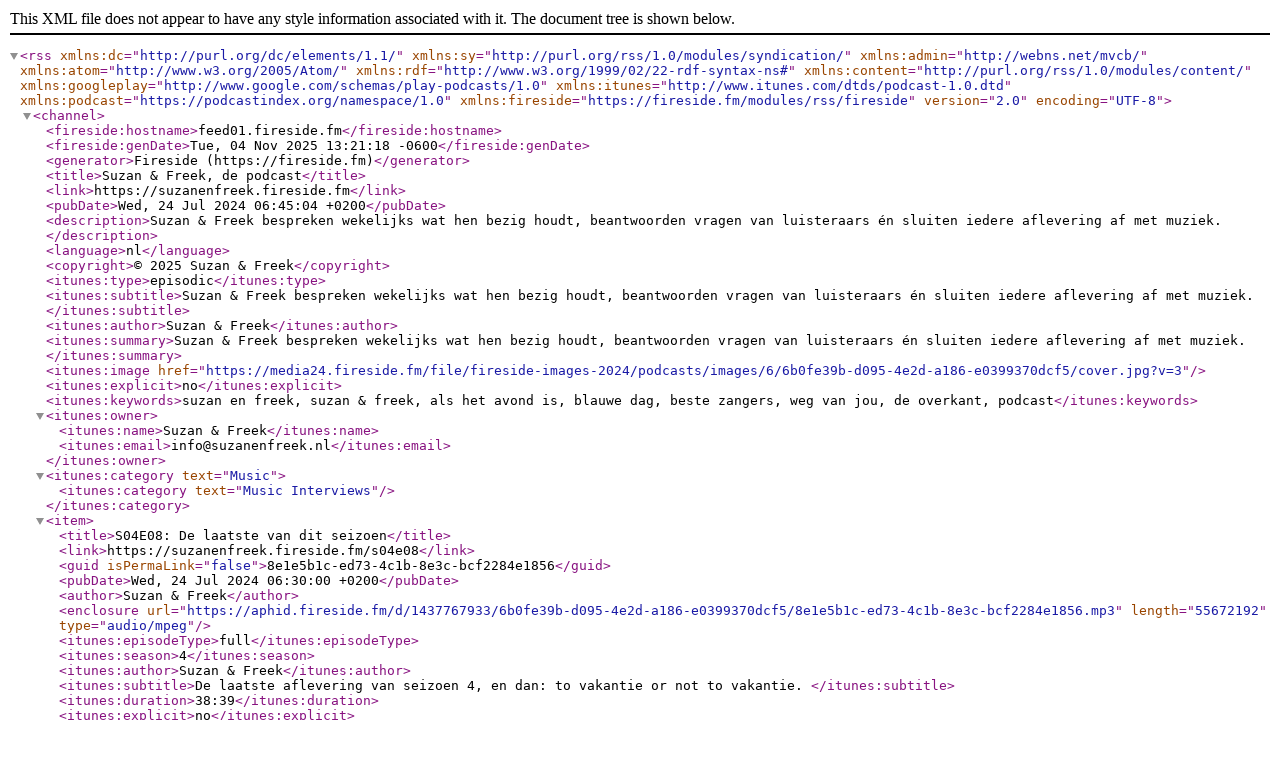

--- FILE ---
content_type: application/xml; charset=utf-8
request_url: https://feeds.fireside.fm/suzanenfreek/rss
body_size: 7461
content:
<?xml version="1.0" encoding="UTF-8"?>
<rss version="2.0" encoding="UTF-8" xmlns:dc="http://purl.org/dc/elements/1.1/" xmlns:sy="http://purl.org/rss/1.0/modules/syndication/" xmlns:admin="http://webns.net/mvcb/" xmlns:atom="http://www.w3.org/2005/Atom/" xmlns:rdf="http://www.w3.org/1999/02/22-rdf-syntax-ns#" xmlns:content="http://purl.org/rss/1.0/modules/content/" xmlns:googleplay="http://www.google.com/schemas/play-podcasts/1.0" xmlns:itunes="http://www.itunes.com/dtds/podcast-1.0.dtd" xmlns:podcast="https://podcastindex.org/namespace/1.0" xmlns:fireside="https://fireside.fm/modules/rss/fireside">
  <channel>
    <fireside:hostname>feed01.fireside.fm</fireside:hostname>
    <fireside:genDate>Tue, 04 Nov 2025 13:21:18 -0600</fireside:genDate>
    <generator>Fireside (https://fireside.fm)</generator>
    <title>Suzan &amp; Freek, de podcast</title>
    <link>https://suzanenfreek.fireside.fm</link>
    <pubDate>Wed, 24 Jul 2024 06:45:04 +0200</pubDate>
    <description>Suzan &amp; Freek bespreken wekelijks wat hen bezig houdt, beantwoorden vragen van luisteraars én sluiten iedere aflevering af met muziek.
</description>
    <language>nl</language>
    <copyright>© 2025 Suzan &amp; Freek</copyright>
    <itunes:type>episodic</itunes:type>
    <itunes:subtitle>Suzan &amp; Freek bespreken wekelijks wat hen bezig houdt, beantwoorden vragen van luisteraars én sluiten iedere aflevering af met muziek.</itunes:subtitle>
    <itunes:author>Suzan &amp; Freek</itunes:author>
    <itunes:summary>Suzan &amp; Freek bespreken wekelijks wat hen bezig houdt, beantwoorden vragen van luisteraars én sluiten iedere aflevering af met muziek.
</itunes:summary>
    <itunes:image href="https://media24.fireside.fm/file/fireside-images-2024/podcasts/images/6/6b0fe39b-d095-4e2d-a186-e0399370dcf5/cover.jpg?v=3"/>
    <itunes:explicit>no</itunes:explicit>
    <itunes:keywords>suzan en freek, suzan &amp; freek, als het avond is, blauwe dag, beste zangers, weg van jou, de overkant, podcast</itunes:keywords>
    <itunes:owner>
      <itunes:name>Suzan &amp; Freek</itunes:name>
      <itunes:email>info@suzanenfreek.nl</itunes:email>
    </itunes:owner>
<itunes:category text="Music">
  <itunes:category text="Music Interviews"/>
</itunes:category>
    <item>
      <title>S04E08: De laatste van dit seizoen</title>
      <link>https://suzanenfreek.fireside.fm/s04e08</link>
      <guid isPermaLink="false">8e1e5b1c-ed73-4c1b-8e3c-bcf2284e1856</guid>
      <pubDate>Wed, 24 Jul 2024 06:30:00 +0200</pubDate>
      <author>Suzan &amp; Freek</author>
      <enclosure url="https://aphid.fireside.fm/d/1437767933/6b0fe39b-d095-4e2d-a186-e0399370dcf5/8e1e5b1c-ed73-4c1b-8e3c-bcf2284e1856.mp3" length="55672192" type="audio/mpeg"/>
      <itunes:episodeType>full</itunes:episodeType>
      <itunes:season>4</itunes:season>
      <itunes:author>Suzan &amp; Freek</itunes:author>
      <itunes:subtitle>De laatste aflevering van seizoen 4, en dan: to vakantie or not to vakantie. </itunes:subtitle>
      <itunes:duration>38:39</itunes:duration>
      <itunes:explicit>no</itunes:explicit>
      <itunes:image href="https://media24.fireside.fm/file/fireside-images-2024/podcasts/images/6/6b0fe39b-d095-4e2d-a186-e0399370dcf5/cover.jpg?v=3"/>
      <description/>
      <itunes:keywords>suzan &amp; freek de podcast, suzan &amp; freek, suzan en freek</itunes:keywords>
      <content:encoded>
        <![CDATA[]]>
      </content:encoded>
      <itunes:summary>
        <![CDATA[]]>
      </itunes:summary>
      <fireside:playerURL>https://fireside.fm/player/v2/OnB_M8oV+5Xk_NB9c</fireside:playerURL>
      <fireside:playerEmbedCode>
        <![CDATA[<iframe src="https://fireside.fm/player/v2/OnB_M8oV+5Xk_NB9c" width="740" height="200" frameborder="0" scrolling="no">]]>
      </fireside:playerEmbedCode>
    </item>
    <item>
      <title>S04E07: Over zelf naar festivals gaan, date nights en maquettes bouwen</title>
      <link>https://suzanenfreek.fireside.fm/s04e07</link>
      <guid isPermaLink="false">d20a23bf-8450-4e4e-b5a8-4a61e50a82b4</guid>
      <pubDate>Wed, 17 Jul 2024 06:30:00 +0200</pubDate>
      <author>Suzan &amp; Freek</author>
      <enclosure url="https://aphid.fireside.fm/d/1437767933/6b0fe39b-d095-4e2d-a186-e0399370dcf5/d20a23bf-8450-4e4e-b5a8-4a61e50a82b4.mp3" length="52205248" type="audio/mpeg"/>
      <itunes:episodeType>full</itunes:episodeType>
      <itunes:season>4</itunes:season>
      <itunes:author>Suzan &amp; Freek</itunes:author>
      <itunes:subtitle>S04E07: Over zelf naar festivals gaan, date-nights en maquettes bouwen</itunes:subtitle>
      <itunes:duration>36:15</itunes:duration>
      <itunes:explicit>no</itunes:explicit>
      <itunes:image href="https://media24.fireside.fm/file/fireside-images-2024/podcasts/images/6/6b0fe39b-d095-4e2d-a186-e0399370dcf5/cover.jpg?v=3"/>
      <description/>
      <itunes:keywords>suzan &amp; freek de podcast, suzan &amp; freek, suzan en freek</itunes:keywords>
      <content:encoded>
        <![CDATA[]]>
      </content:encoded>
      <itunes:summary>
        <![CDATA[]]>
      </itunes:summary>
      <fireside:playerURL>https://fireside.fm/player/v2/OnB_M8oV+aet8L2sg</fireside:playerURL>
      <fireside:playerEmbedCode>
        <![CDATA[<iframe src="https://fireside.fm/player/v2/OnB_M8oV+aet8L2sg" width="740" height="200" frameborder="0" scrolling="no">]]>
      </fireside:playerEmbedCode>
    </item>
    <item>
      <title>S04E06: Over Be Reals tijdens concerten, haartransplantaties en héél veel luisteraarsvragen</title>
      <link>https://suzanenfreek.fireside.fm/s04e06</link>
      <guid isPermaLink="false">0dadcd9a-422b-4606-a5e2-f27ad93ab759</guid>
      <pubDate>Wed, 10 Jul 2024 06:30:00 +0200</pubDate>
      <author>Suzan &amp; Freek</author>
      <enclosure url="https://aphid.fireside.fm/d/1437767933/6b0fe39b-d095-4e2d-a186-e0399370dcf5/0dadcd9a-422b-4606-a5e2-f27ad93ab759.mp3" length="72605440" type="audio/mpeg"/>
      <itunes:episodeType>full</itunes:episodeType>
      <itunes:season>4</itunes:season>
      <itunes:author>Suzan &amp; Freek</itunes:author>
      <itunes:subtitle>S04E06: Over Be Reals tijdens concerten, haartransplantaties en héél veel luisteraarsvragen</itunes:subtitle>
      <itunes:duration>50:25</itunes:duration>
      <itunes:explicit>no</itunes:explicit>
      <itunes:image href="https://media24.fireside.fm/file/fireside-images-2024/podcasts/images/6/6b0fe39b-d095-4e2d-a186-e0399370dcf5/cover.jpg?v=3"/>
      <description/>
      <itunes:keywords>suzan &amp; freek de podcast, suzan &amp; freek, suzan en freek</itunes:keywords>
      <content:encoded>
        <![CDATA[]]>
      </content:encoded>
      <itunes:summary>
        <![CDATA[]]>
      </itunes:summary>
      <fireside:playerURL>https://fireside.fm/player/v2/OnB_M8oV+yyq9l4up</fireside:playerURL>
      <fireside:playerEmbedCode>
        <![CDATA[<iframe src="https://fireside.fm/player/v2/OnB_M8oV+yyq9l4up" width="740" height="200" frameborder="0" scrolling="no">]]>
      </fireside:playerEmbedCode>
    </item>
    <item>
      <title>S04E05: Over de festivalzomer, reizen en de tandarts</title>
      <link>https://suzanenfreek.fireside.fm/s04e05</link>
      <guid isPermaLink="false">1bf0e21b-57db-43e5-89e4-26423cc229c9</guid>
      <pubDate>Wed, 03 Jul 2024 06:30:00 +0200</pubDate>
      <author>Suzan &amp; Freek</author>
      <enclosure url="https://aphid.fireside.fm/d/1437767933/6b0fe39b-d095-4e2d-a186-e0399370dcf5/1bf0e21b-57db-43e5-89e4-26423cc229c9.mp3" length="59129344" type="audio/mpeg"/>
      <itunes:episodeType>full</itunes:episodeType>
      <itunes:season>4</itunes:season>
      <itunes:author>Suzan &amp; Freek</itunes:author>
      <itunes:subtitle>Over de festivalzomer, reizen en de tandarts</itunes:subtitle>
      <itunes:duration>41:03</itunes:duration>
      <itunes:explicit>no</itunes:explicit>
      <itunes:image href="https://media24.fireside.fm/file/fireside-images-2024/podcasts/images/6/6b0fe39b-d095-4e2d-a186-e0399370dcf5/cover.jpg?v=3"/>
      <description/>
      <itunes:keywords>suzan &amp; freek de podcast, suzan &amp; freek, suzan en freek</itunes:keywords>
      <content:encoded>
        <![CDATA[]]>
      </content:encoded>
      <itunes:summary>
        <![CDATA[]]>
      </itunes:summary>
      <fireside:playerURL>https://fireside.fm/player/v2/OnB_M8oV+CCUQnIUD</fireside:playerURL>
      <fireside:playerEmbedCode>
        <![CDATA[<iframe src="https://fireside.fm/player/v2/OnB_M8oV+CCUQnIUD" width="740" height="200" frameborder="0" scrolling="no">]]>
      </fireside:playerEmbedCode>
    </item>
    <item>
      <title>S04E04: Het verboden woord, het schrijfproces van nieuwe muziek en blauwe hoesjes om je schoenen</title>
      <link>https://suzanenfreek.fireside.fm/s04e04</link>
      <guid isPermaLink="false">87afe3d6-08db-428c-aa4f-5c2610453437</guid>
      <pubDate>Wed, 26 Jun 2024 06:30:00 +0200</pubDate>
      <author>Suzan &amp; Freek</author>
      <enclosure url="https://aphid.fireside.fm/d/1437767933/6b0fe39b-d095-4e2d-a186-e0399370dcf5/87afe3d6-08db-428c-aa4f-5c2610453437.mp3" length="62129728" type="audio/mpeg"/>
      <itunes:episodeType>full</itunes:episodeType>
      <itunes:season>4</itunes:season>
      <itunes:author>Suzan &amp; Freek</itunes:author>
      <itunes:subtitle>Het verboden woord, het schrijfproces van nieuwe muziek en blauwe hoesjes om je schoenen</itunes:subtitle>
      <itunes:duration>43:08</itunes:duration>
      <itunes:explicit>no</itunes:explicit>
      <itunes:image href="https://media24.fireside.fm/file/fireside-images-2024/podcasts/images/6/6b0fe39b-d095-4e2d-a186-e0399370dcf5/cover.jpg?v=3"/>
      <description/>
      <itunes:keywords>suzan &amp; freek de podcast, suzan &amp; freek, suzan en freek</itunes:keywords>
      <content:encoded>
        <![CDATA[]]>
      </content:encoded>
      <itunes:summary>
        <![CDATA[]]>
      </itunes:summary>
      <fireside:playerURL>https://fireside.fm/player/v2/OnB_M8oV+UdWPL2oA</fireside:playerURL>
      <fireside:playerEmbedCode>
        <![CDATA[<iframe src="https://fireside.fm/player/v2/OnB_M8oV+UdWPL2oA" width="740" height="200" frameborder="0" scrolling="no">]]>
      </fireside:playerEmbedCode>
    </item>
    <item>
      <title>S04E03: Over verjaardagscadeaus, in je eentje naar een concert gaan en het einde van de verbouwing</title>
      <link>https://suzanenfreek.fireside.fm/s04e03</link>
      <guid isPermaLink="false">9dfd493d-5392-41dc-bde2-5c2d3a4502a6</guid>
      <pubDate>Wed, 19 Jun 2024 06:30:00 +0200</pubDate>
      <author>Suzan &amp; Freek</author>
      <enclosure url="https://aphid.fireside.fm/d/1437767933/6b0fe39b-d095-4e2d-a186-e0399370dcf5/9dfd493d-5392-41dc-bde2-5c2d3a4502a6.mp3" length="63461440" type="audio/mpeg"/>
      <itunes:episodeType>full</itunes:episodeType>
      <itunes:season>4</itunes:season>
      <itunes:author>Suzan &amp; Freek</itunes:author>
      <itunes:subtitle>Over verjaardagscadeaus, in je eentje naar een concert gaan en het einde van de verbouwing</itunes:subtitle>
      <itunes:duration>44:04</itunes:duration>
      <itunes:explicit>no</itunes:explicit>
      <itunes:image href="https://media24.fireside.fm/file/fireside-images-2024/podcasts/images/6/6b0fe39b-d095-4e2d-a186-e0399370dcf5/cover.jpg?v=3"/>
      <description/>
      <itunes:keywords>suzan &amp; freek de podcast, suzan &amp; freek, suzan en freek</itunes:keywords>
      <content:encoded>
        <![CDATA[]]>
      </content:encoded>
      <itunes:summary>
        <![CDATA[]]>
      </itunes:summary>
      <fireside:playerURL>https://fireside.fm/player/v2/OnB_M8oV+wd24NI-U</fireside:playerURL>
      <fireside:playerEmbedCode>
        <![CDATA[<iframe src="https://fireside.fm/player/v2/OnB_M8oV+wd24NI-U" width="740" height="200" frameborder="0" scrolling="no">]]>
      </fireside:playerEmbedCode>
    </item>
    <item>
      <title>S04E02: Over eindexamengala's, voetbal en jezelf opsluiten op de wc</title>
      <link>https://suzanenfreek.fireside.fm/s04e02</link>
      <guid isPermaLink="false">c8187fd7-a06d-4d21-943c-fc36c80f90e3</guid>
      <pubDate>Wed, 12 Jun 2024 06:00:00 +0200</pubDate>
      <author>Suzan &amp; Freek</author>
      <enclosure url="https://aphid.fireside.fm/d/1437767933/6b0fe39b-d095-4e2d-a186-e0399370dcf5/c8187fd7-a06d-4d21-943c-fc36c80f90e3.mp3" length="61121728" type="audio/mpeg"/>
      <itunes:episodeType>full</itunes:episodeType>
      <itunes:season>4</itunes:season>
      <itunes:author>Suzan &amp; Freek</itunes:author>
      <itunes:subtitle>Over eindexamengala's, voetbal en jezelf opsluiten op de wc</itunes:subtitle>
      <itunes:duration>42:26</itunes:duration>
      <itunes:explicit>no</itunes:explicit>
      <itunes:image href="https://media24.fireside.fm/file/fireside-images-2024/podcasts/images/6/6b0fe39b-d095-4e2d-a186-e0399370dcf5/cover.jpg?v=3"/>
      <description/>
      <itunes:keywords>suzan &amp; freek de podcast, suzan &amp; freek, suzan en freek</itunes:keywords>
      <content:encoded>
        <![CDATA[]]>
      </content:encoded>
      <itunes:summary>
        <![CDATA[]]>
      </itunes:summary>
      <fireside:playerURL>https://fireside.fm/player/v2/OnB_M8oV+_8ezQMfD</fireside:playerURL>
      <fireside:playerEmbedCode>
        <![CDATA[<iframe src="https://fireside.fm/player/v2/OnB_M8oV+_8ezQMfD" width="740" height="200" frameborder="0" scrolling="no">]]>
      </fireside:playerEmbedCode>
    </item>
    <item>
      <title>S04E01: Daar zijn we weer! </title>
      <link>https://suzanenfreek.fireside.fm/s04e01</link>
      <guid isPermaLink="false">33630b55-3c26-4260-a13f-eafef51e4544</guid>
      <pubDate>Wed, 05 Jun 2024 16:15:00 +0200</pubDate>
      <author>Suzan &amp; Freek</author>
      <enclosure url="https://aphid.fireside.fm/d/1437767933/6b0fe39b-d095-4e2d-a186-e0399370dcf5/33630b55-3c26-4260-a13f-eafef51e4544.mp3" length="47081728" type="audio/mpeg"/>
      <itunes:episodeType>full</itunes:episodeType>
      <itunes:season>4</itunes:season>
      <itunes:author>Suzan &amp; Freek</itunes:author>
      <itunes:subtitle>Over sociaal gewenst gedrag, Verleden Tijd en nachtelijke escapades in een hotel</itunes:subtitle>
      <itunes:duration>32:41</itunes:duration>
      <itunes:explicit>no</itunes:explicit>
      <itunes:image href="https://media24.fireside.fm/file/fireside-images-2024/podcasts/images/6/6b0fe39b-d095-4e2d-a186-e0399370dcf5/cover.jpg?v=3"/>
      <description/>
      <itunes:keywords>suzan &amp; freek de podcast, suzan &amp; freek, suzan en freek</itunes:keywords>
      <content:encoded>
        <![CDATA[]]>
      </content:encoded>
      <itunes:summary>
        <![CDATA[]]>
      </itunes:summary>
      <fireside:playerURL>https://fireside.fm/player/v2/OnB_M8oV+2oMQQjfV</fireside:playerURL>
      <fireside:playerEmbedCode>
        <![CDATA[<iframe src="https://fireside.fm/player/v2/OnB_M8oV+2oMQQjfV" width="740" height="200" frameborder="0" scrolling="no">]]>
      </fireside:playerEmbedCode>
    </item>
    <item>
      <title>S03E06: Kerst-outfits, kibbelen op TV en vragen van luisteraars</title>
      <link>https://suzanenfreek.fireside.fm/s03e06</link>
      <guid isPermaLink="false">71ce5697-2e50-4704-8fdb-0c1d1e78d145</guid>
      <pubDate>Wed, 21 Dec 2022 11:15:00 +0100</pubDate>
      <author>Suzan &amp; Freek</author>
      <enclosure url="https://aphid.fireside.fm/d/1437767933/6b0fe39b-d095-4e2d-a186-e0399370dcf5/71ce5697-2e50-4704-8fdb-0c1d1e78d145.mp3" length="57749248" type="audio/mpeg"/>
      <itunes:episodeType>full</itunes:episodeType>
      <itunes:season>3</itunes:season>
      <itunes:author>Suzan &amp; Freek</itunes:author>
      <itunes:subtitle>Aflevering 6 gaat over kerst-outifts, gekibbel in onze docu en een hoop vragen van onze luisteraars. Veel luisterplezier! </itunes:subtitle>
      <itunes:duration>40:06</itunes:duration>
      <itunes:explicit>no</itunes:explicit>
      <itunes:image href="https://media24.fireside.fm/file/fireside-images-2024/podcasts/images/6/6b0fe39b-d095-4e2d-a186-e0399370dcf5/cover.jpg?v=3"/>
      <description/>
      <itunes:keywords>suzan &amp; freek de podcast, suzan &amp; freek, suzan en freek</itunes:keywords>
      <content:encoded>
        <![CDATA[]]>
      </content:encoded>
      <itunes:summary>
        <![CDATA[]]>
      </itunes:summary>
      <fireside:playerURL>https://fireside.fm/player/v2/OnB_M8oV+EmjywWXu</fireside:playerURL>
      <fireside:playerEmbedCode>
        <![CDATA[<iframe src="https://fireside.fm/player/v2/OnB_M8oV+EmjywWXu" width="740" height="200" frameborder="0" scrolling="no">]]>
      </fireside:playerEmbedCode>
    </item>
    <item>
      <title>S03E05: Onze eigen Netflix docu, nieuwe shows in de Ziggo Dome en even bijpraten</title>
      <link>https://suzanenfreek.fireside.fm/s03e05</link>
      <guid isPermaLink="false">57922f28-3215-4dca-a9e3-0a96de2c543a</guid>
      <pubDate>Wed, 14 Dec 2022 00:00:00 +0100</pubDate>
      <author>Suzan &amp; Freek</author>
      <enclosure url="https://aphid.fireside.fm/d/1437767933/6b0fe39b-d095-4e2d-a186-e0399370dcf5/57922f28-3215-4dca-a9e3-0a96de2c543a.mp3" length="50477248" type="audio/mpeg"/>
      <itunes:episodeType>full</itunes:episodeType>
      <itunes:season>3</itunes:season>
      <itunes:author>Suzan &amp; Freek</itunes:author>
      <itunes:subtitle>Jaaa daar zijn we weer! Aflevering 5 van dit seizoen na een (flinke) zomerstop. We hebben veel te bespreken.. we gaan trouwen, over het festivalseizeon, onze eigen Netflix docu én we hebben nieuwe Ziggo Dome concerten aangekondigd :-) </itunes:subtitle>
      <itunes:duration>35:03</itunes:duration>
      <itunes:explicit>no</itunes:explicit>
      <itunes:image href="https://media24.fireside.fm/file/fireside-images-2024/podcasts/images/6/6b0fe39b-d095-4e2d-a186-e0399370dcf5/cover.jpg?v=3"/>
      <description/>
      <itunes:keywords>suzan &amp; freek de podcast, suzan &amp; freek, suzan en freek</itunes:keywords>
      <content:encoded>
        <![CDATA[]]>
      </content:encoded>
      <itunes:summary>
        <![CDATA[]]>
      </itunes:summary>
      <fireside:playerURL>https://fireside.fm/player/v2/OnB_M8oV+3Q-Yy8w_</fireside:playerURL>
      <fireside:playerEmbedCode>
        <![CDATA[<iframe src="https://fireside.fm/player/v2/OnB_M8oV+3Q-Yy8w_" width="740" height="200" frameborder="0" scrolling="no">]]>
      </fireside:playerEmbedCode>
    </item>
    <item>
      <title>S03E04: Over trouwen, impulsieve aankopen en irreële angsten</title>
      <link>https://suzanenfreek.fireside.fm/s03e04</link>
      <guid isPermaLink="false">ee870a41-b0ef-49e6-b27e-ffcbc16f0b16</guid>
      <pubDate>Thu, 30 Jun 2022 11:45:00 +0200</pubDate>
      <author>Suzan &amp; Freek</author>
      <enclosure url="https://aphid.fireside.fm/d/1437767933/6b0fe39b-d095-4e2d-a186-e0399370dcf5/ee870a41-b0ef-49e6-b27e-ffcbc16f0b16.mp3" length="56645632" type="audio/mpeg"/>
      <itunes:episodeType>full</itunes:episodeType>
      <itunes:season>3</itunes:season>
      <itunes:author>Suzan &amp; Freek</itunes:author>
      <itunes:subtitle>Aflevering 4 gaat over nieuwe muziek, trouwen, impulsieve aankopen én Freek doet alsof hij geen angst kent... </itunes:subtitle>
      <itunes:duration>39:20</itunes:duration>
      <itunes:explicit>no</itunes:explicit>
      <itunes:image href="https://media24.fireside.fm/file/fireside-images-2024/podcasts/images/6/6b0fe39b-d095-4e2d-a186-e0399370dcf5/cover.jpg?v=3"/>
      <description>Aflevering 4 gaat over nieuwe muziek, trouwen, impulsieve aankopen én Freek doet alsof hij geen angst kent...  
</description>
      <itunes:keywords>suzan &amp; freek de podcast, suzan &amp; freek, suzan en freek</itunes:keywords>
      <content:encoded>
        <![CDATA[<p>Aflevering 4 gaat over nieuwe muziek, trouwen, impulsieve aankopen én Freek doet alsof hij geen angst kent... </p>]]>
      </content:encoded>
      <itunes:summary>
        <![CDATA[<p>Aflevering 4 gaat over nieuwe muziek, trouwen, impulsieve aankopen én Freek doet alsof hij geen angst kent... </p>]]>
      </itunes:summary>
      <fireside:playerURL>https://fireside.fm/player/v2/OnB_M8oV+uO4yKsky</fireside:playerURL>
      <fireside:playerEmbedCode>
        <![CDATA[<iframe src="https://fireside.fm/player/v2/OnB_M8oV+uO4yKsky" width="740" height="200" frameborder="0" scrolling="no">]]>
      </fireside:playerEmbedCode>
    </item>
    <item>
      <title>S03E03: E-readers, de gezamenlijke rekening en deelauto's</title>
      <link>https://suzanenfreek.fireside.fm/s03e03</link>
      <guid isPermaLink="false">1eba7b90-0a99-492f-8810-53514bcb8b82</guid>
      <pubDate>Thu, 23 Jun 2022 12:00:00 +0200</pubDate>
      <author>Suzan &amp; Freek</author>
      <enclosure url="https://aphid.fireside.fm/d/1437767933/6b0fe39b-d095-4e2d-a186-e0399370dcf5/1eba7b90-0a99-492f-8810-53514bcb8b82.mp3" length="56720512" type="audio/mpeg"/>
      <itunes:episodeType>full</itunes:episodeType>
      <itunes:season>3</itunes:season>
      <itunes:author>Suzan &amp; Freek</itunes:author>
      <itunes:subtitle>Aflevering 3! Over het bestellen van gadgets die vervolgens direct worden ingenomen door je partner, over het dilemma 'sparen of leven' en nog veel meer (on)zin. Heb je een pittig dilemma voor ons? Stuur maar door :)</itunes:subtitle>
      <itunes:duration>39:23</itunes:duration>
      <itunes:explicit>no</itunes:explicit>
      <itunes:image href="https://media24.fireside.fm/file/fireside-images-2024/podcasts/images/6/6b0fe39b-d095-4e2d-a186-e0399370dcf5/cover.jpg?v=3"/>
      <description>Aflevering 3! Over het bestellen van gadgets die vervolgens direct worden ingenomen door je partner, over het dilemma 'sparen of leven' en nog veel meer (on)zin. Heb je een pittig dilemma voor ons? Stuur maar door :) 
</description>
      <content:encoded>
        <![CDATA[<p>Aflevering 3! Over het bestellen van gadgets die vervolgens direct worden ingenomen door je partner, over het dilemma &#39;sparen of leven&#39; en nog veel meer (on)zin. Heb je een pittig dilemma voor ons? Stuur maar door :)</p>]]>
      </content:encoded>
      <itunes:summary>
        <![CDATA[<p>Aflevering 3! Over het bestellen van gadgets die vervolgens direct worden ingenomen door je partner, over het dilemma &#39;sparen of leven&#39; en nog veel meer (on)zin. Heb je een pittig dilemma voor ons? Stuur maar door :)</p>]]>
      </itunes:summary>
      <fireside:playerURL>https://fireside.fm/player/v2/OnB_M8oV+SnT1e_Lq</fireside:playerURL>
      <fireside:playerEmbedCode>
        <![CDATA[<iframe src="https://fireside.fm/player/v2/OnB_M8oV+SnT1e_Lq" width="740" height="200" frameborder="0" scrolling="no">]]>
      </fireside:playerEmbedCode>
    </item>
    <item>
      <title>S03E02: Over in een stadion spelen, 30 worden, het interieur van ons huis en andere pittige dilemma's</title>
      <link>https://suzanenfreek.fireside.fm/s03e02</link>
      <guid isPermaLink="false">349813c0-f9b6-49a2-9115-f6fcf5c4ba11</guid>
      <pubDate>Thu, 16 Jun 2022 12:00:00 +0200</pubDate>
      <author>Suzan &amp; Freek</author>
      <enclosure url="https://aphid.fireside.fm/d/1437767933/6b0fe39b-d095-4e2d-a186-e0399370dcf5/349813c0-f9b6-49a2-9115-f6fcf5c4ba11.mp3" length="72773632" type="audio/mpeg"/>
      <itunes:episodeType>full</itunes:episodeType>
      <itunes:season>3</itunes:season>
      <itunes:author>Suzan &amp; Freek</itunes:author>
      <itunes:subtitle>Aflevering 2! Over Groots met een zachte G, de magische (of tragische) leeftijd van 30 bereiken en een aantal pittige dilemma's. En natuurlijk weer een nieuwe live track uit de Ziggo Dome.</itunes:subtitle>
      <itunes:duration>50:32</itunes:duration>
      <itunes:explicit>no</itunes:explicit>
      <itunes:image href="https://media24.fireside.fm/file/fireside-images-2024/podcasts/images/6/6b0fe39b-d095-4e2d-a186-e0399370dcf5/cover.jpg?v=3"/>
      <description/>
      <content:encoded>
        <![CDATA[]]>
      </content:encoded>
      <itunes:summary>
        <![CDATA[]]>
      </itunes:summary>
      <fireside:playerURL>https://fireside.fm/player/v2/OnB_M8oV+CQTZi-0u</fireside:playerURL>
      <fireside:playerEmbedCode>
        <![CDATA[<iframe src="https://fireside.fm/player/v2/OnB_M8oV+CQTZi-0u" width="740" height="200" frameborder="0" scrolling="no">]]>
      </fireside:playerEmbedCode>
    </item>
    <item>
      <title>S03E01: We zijn terug, even bijkletsen &amp; terugblikken op de Ziggo Dome</title>
      <link>https://suzanenfreek.fireside.fm/s03e01</link>
      <guid isPermaLink="false">b47b0c28-161b-4219-95fa-e26d3f05b5a1</guid>
      <pubDate>Thu, 09 Jun 2022 12:00:00 +0200</pubDate>
      <author>Suzan &amp; Freek</author>
      <enclosure url="https://aphid.fireside.fm/d/1437767933/6b0fe39b-d095-4e2d-a186-e0399370dcf5/b47b0c28-161b-4219-95fa-e26d3f05b5a1.mp3" length="52965376" type="audio/mpeg"/>
      <itunes:episodeType>full</itunes:episodeType>
      <itunes:season>3</itunes:season>
      <itunes:author>Suzan &amp; Freek</itunes:author>
      <itunes:subtitle>Jaaaa, we zijn terug met een nieuw seizoen! Even bijkletsen over het afgelopen jaar én natuurlijk terugblikken op onze shows in de Ziggo Dome. Veel luisterplezier &amp; kom maar door met die vragen en/of dilemma's.</itunes:subtitle>
      <itunes:duration>44:08</itunes:duration>
      <itunes:explicit>no</itunes:explicit>
      <itunes:image href="https://media24.fireside.fm/file/fireside-images-2024/podcasts/images/6/6b0fe39b-d095-4e2d-a186-e0399370dcf5/cover.jpg?v=3"/>
      <description>Jaaaa, we zijn terug met een nieuw seizoen! Even bijkletsen over het afgelopen jaar én natuurlijk terugblikken op onze shows in de Ziggo Dome. Veel luisterplezier &amp; kom maar door met die vragen en/of dilemma's. 
</description>
      <content:encoded>
        <![CDATA[<p>Jaaaa, we zijn terug met een nieuw seizoen! Even bijkletsen over het afgelopen jaar én natuurlijk terugblikken op onze shows in de Ziggo Dome. Veel luisterplezier &amp; kom maar door met die vragen en/of dilemma&#39;s.</p>]]>
      </content:encoded>
      <itunes:summary>
        <![CDATA[<p>Jaaaa, we zijn terug met een nieuw seizoen! Even bijkletsen over het afgelopen jaar én natuurlijk terugblikken op onze shows in de Ziggo Dome. Veel luisterplezier &amp; kom maar door met die vragen en/of dilemma&#39;s.</p>]]>
      </itunes:summary>
      <fireside:playerURL>https://fireside.fm/player/v2/OnB_M8oV+iJcid-CO</fireside:playerURL>
      <fireside:playerEmbedCode>
        <![CDATA[<iframe src="https://fireside.fm/player/v2/OnB_M8oV+iJcid-CO" width="740" height="200" frameborder="0" scrolling="no">]]>
      </fireside:playerEmbedCode>
    </item>
    <item>
      <title>S02E08: De laatste van dit seizoen</title>
      <link>https://suzanenfreek.fireside.fm/s02e08</link>
      <guid isPermaLink="false">701e9c3a-bcc2-47f7-a079-fcc26a159348</guid>
      <pubDate>Wed, 12 May 2021 00:00:00 +0200</pubDate>
      <author>Suzan &amp; Freek</author>
      <enclosure url="https://aphid.fireside.fm/d/1437767933/6b0fe39b-d095-4e2d-a186-e0399370dcf5/701e9c3a-bcc2-47f7-a079-fcc26a159348.mp3" length="42545056" type="audio/mpeg"/>
      <itunes:episodeType>full</itunes:episodeType>
      <itunes:season>2</itunes:season>
      <itunes:author>Suzan &amp; Freek</itunes:author>
      <itunes:subtitle>We zijn al weer aangekomen bij de laatste aflevering van dit seizoen. Met vandaag twee gasten: ene Suzan en Freek. En we spelen ook nog eens twee liedjes! Veel luisterplezier en tot snel..</itunes:subtitle>
      <itunes:duration>35:27</itunes:duration>
      <itunes:explicit>no</itunes:explicit>
      <itunes:image href="https://media24.fireside.fm/file/fireside-images-2024/podcasts/images/6/6b0fe39b-d095-4e2d-a186-e0399370dcf5/cover.jpg?v=3"/>
      <description>We zijn al weer aangekomen bij de laatste aflevering van dit seizoen. Met vandaag twee gasten: ene Suzan en Freek. En we spelen ook nog eens twee liedjes! Veel luisterplezier en tot snel.. 
</description>
      <content:encoded>
        <![CDATA[<p>We zijn al weer aangekomen bij de laatste aflevering van dit seizoen. Met vandaag twee gasten: ene Suzan en Freek. En we spelen ook nog eens twee liedjes! Veel luisterplezier en tot snel..</p>]]>
      </content:encoded>
      <itunes:summary>
        <![CDATA[<p>We zijn al weer aangekomen bij de laatste aflevering van dit seizoen. Met vandaag twee gasten: ene Suzan en Freek. En we spelen ook nog eens twee liedjes! Veel luisterplezier en tot snel..</p>]]>
      </itunes:summary>
      <fireside:playerURL>https://fireside.fm/player/v2/OnB_M8oV+JWeuTkRH</fireside:playerURL>
      <fireside:playerEmbedCode>
        <![CDATA[<iframe src="https://fireside.fm/player/v2/OnB_M8oV+JWeuTkRH" width="740" height="200" frameborder="0" scrolling="no">]]>
      </fireside:playerEmbedCode>
    </item>
    <item>
      <title>S02E07: Nick &amp; Simon &amp; Suzan &amp; Freek</title>
      <link>https://suzanenfreek.fireside.fm/s02e07</link>
      <guid isPermaLink="false">871e7a8c-bc15-4916-8b06-f409862d3c6e</guid>
      <pubDate>Wed, 28 Apr 2021 00:00:00 +0200</pubDate>
      <author>Suzan &amp; Freek</author>
      <enclosure url="https://aphid.fireside.fm/d/1437767933/6b0fe39b-d095-4e2d-a186-e0399370dcf5/871e7a8c-bc15-4916-8b06-f409862d3c6e.mp3" length="73385056" type="audio/mpeg"/>
      <itunes:episodeType>full</itunes:episodeType>
      <itunes:season>2</itunes:season>
      <itunes:author>Suzan &amp; Freek</itunes:author>
      <itunes:subtitle>We hebben ze eindelijk weten te strikken: het een-na-leukste duo van Nederland! We hebben het in aflevering 7 over dingen waar je als duo tegenaan loopt, over hoe Nick op Ibiza genadeloos en zonder enige reden werd gevloerd door Freek, over optredens in de begindagen van Nick en Simon's carrière en vooral over heel veel onzin. Veel luisterplezier! </itunes:subtitle>
      <itunes:duration>1:01:09</itunes:duration>
      <itunes:explicit>no</itunes:explicit>
      <itunes:image href="https://media24.fireside.fm/file/fireside-images-2024/podcasts/images/6/6b0fe39b-d095-4e2d-a186-e0399370dcf5/cover.jpg?v=3"/>
      <description>We hebben ze eindelijk weten te strikken: het een-na-leukste duo van Nederland! We hebben het in aflevering 7 over dingen waar je als duo tegenaan loopt, over hoe Nick op Ibiza genadeloos en zonder enige reden werd gevloerd door Freek, over optredens in de begindagen van Nick en Simon's carrière en vooral over heel veel onzin. Veel luisterplezier!  
</description>
      <itunes:keywords>Suzan &amp; Freek, Nick &amp; Simon, Suzan &amp; Freek de podcast</itunes:keywords>
      <content:encoded>
        <![CDATA[<p>We hebben ze eindelijk weten te strikken: het een-na-leukste duo van Nederland! We hebben het in aflevering 7 over dingen waar je als duo tegenaan loopt, over hoe Nick op Ibiza genadeloos en zonder enige reden werd gevloerd door Freek, over optredens in de begindagen van Nick en Simon&#39;s carrière en vooral over heel veel onzin. Veel luisterplezier! </p>]]>
      </content:encoded>
      <itunes:summary>
        <![CDATA[<p>We hebben ze eindelijk weten te strikken: het een-na-leukste duo van Nederland! We hebben het in aflevering 7 over dingen waar je als duo tegenaan loopt, over hoe Nick op Ibiza genadeloos en zonder enige reden werd gevloerd door Freek, over optredens in de begindagen van Nick en Simon&#39;s carrière en vooral over heel veel onzin. Veel luisterplezier! </p>]]>
      </itunes:summary>
      <fireside:playerURL>https://fireside.fm/player/v2/OnB_M8oV+FIN2ZjMl</fireside:playerURL>
      <fireside:playerEmbedCode>
        <![CDATA[<iframe src="https://fireside.fm/player/v2/OnB_M8oV+FIN2ZjMl" width="740" height="200" frameborder="0" scrolling="no">]]>
      </fireside:playerEmbedCode>
    </item>
    <item>
      <title>S02E06: de diepte in met Rolf Sanchez</title>
      <link>https://suzanenfreek.fireside.fm/s02e06</link>
      <guid isPermaLink="false">cd6f13f1-14c4-4e5f-8c49-ed0d39610586</guid>
      <pubDate>Wed, 21 Apr 2021 00:00:00 +0200</pubDate>
      <author>Suzan &amp; Freek</author>
      <enclosure url="https://aphid.fireside.fm/d/1437767933/6b0fe39b-d095-4e2d-a186-e0399370dcf5/cd6f13f1-14c4-4e5f-8c49-ed0d39610586.mp3" length="58945216" type="audio/mpeg"/>
      <itunes:episodeType>full</itunes:episodeType>
      <itunes:season>2</itunes:season>
      <itunes:author>Suzan &amp; Freek</itunes:author>
      <itunes:subtitle>Aflevering 6 alweer, wat een line-up dit seizoen! Rolf Sanchez is bij ons op bezoek en we praten over hoe hij zijn vriendin leerde kennen, over succesvol zijn in Amerika, niet kunnen wáchten tot we weer mogen optreden en zijn allergrootste angst. We konden nog wel uren doorpraten, zo gezellig was het.. Veel luisterplezier! </itunes:subtitle>
      <itunes:duration>49:07</itunes:duration>
      <itunes:explicit>no</itunes:explicit>
      <itunes:image href="https://media24.fireside.fm/file/fireside-images-2024/podcasts/images/6/6b0fe39b-d095-4e2d-a186-e0399370dcf5/cover.jpg?v=3"/>
      <description>Aflevering 6 alweer, wat een line-up dit seizoen! Rolf Sanchez is bij ons op bezoek en we praten over hoe hij zijn vriendin leerde kennen, over succesvol zijn in Amerika, niet kunnen wáchten tot we weer mogen optreden en zijn allergrootste angst. We konden nog wel uren doorpraten, zo gezellig was het.. Veel luisterplezier!  
</description>
      <itunes:keywords>Suzan &amp; Freek, Rolf Sanchez, Suzan &amp; Freek de podcast</itunes:keywords>
      <content:encoded>
        <![CDATA[<p>Aflevering 6 alweer, wat een line-up dit seizoen! Rolf Sanchez is bij ons op bezoek en we praten over hoe hij zijn vriendin leerde kennen, over succesvol zijn in Amerika, niet kunnen wáchten tot we weer mogen optreden en zijn allergrootste angst. We konden nog wel uren doorpraten, zo gezellig was het.. Veel luisterplezier! </p>]]>
      </content:encoded>
      <itunes:summary>
        <![CDATA[<p>Aflevering 6 alweer, wat een line-up dit seizoen! Rolf Sanchez is bij ons op bezoek en we praten over hoe hij zijn vriendin leerde kennen, over succesvol zijn in Amerika, niet kunnen wáchten tot we weer mogen optreden en zijn allergrootste angst. We konden nog wel uren doorpraten, zo gezellig was het.. Veel luisterplezier! </p>]]>
      </itunes:summary>
      <fireside:playerURL>https://fireside.fm/player/v2/OnB_M8oV+9EGQJ55N</fireside:playerURL>
      <fireside:playerEmbedCode>
        <![CDATA[<iframe src="https://fireside.fm/player/v2/OnB_M8oV+9EGQJ55N" width="740" height="200" frameborder="0" scrolling="no">]]>
      </fireside:playerEmbedCode>
    </item>
    <item>
      <title>S02E05: een goed gesprek met Guus Meeuwis</title>
      <link>https://suzanenfreek.fireside.fm/s02e05</link>
      <guid isPermaLink="false">ddd80adf-8e36-46b5-9ae0-1fdd163852f5</guid>
      <pubDate>Wed, 14 Apr 2021 00:00:00 +0200</pubDate>
      <author>Suzan &amp; Freek</author>
      <enclosure url="https://aphid.fireside.fm/d/1437767933/6b0fe39b-d095-4e2d-a186-e0399370dcf5/ddd80adf-8e36-46b5-9ae0-1fdd163852f5.mp3" length="58285216" type="audio/mpeg"/>
      <itunes:episodeType>full</itunes:episodeType>
      <itunes:season>2</itunes:season>
      <itunes:author>Suzan &amp; Freek</itunes:author>
      <itunes:subtitle>Guus Meeuwis schuift aan voor een goed gesprek. In deze podcast praten we over bang zijn dat je je tekst gaat vergeten in een vol stadion, hoe (on)professioneel het er aan toe ging toe hij 26 jaar geleden doorbrak, over Groots Met Een Zachte G én over het heft in eigen handen nemen als artiest. </itunes:subtitle>
      <itunes:duration>48:34</itunes:duration>
      <itunes:explicit>no</itunes:explicit>
      <itunes:image href="https://media24.fireside.fm/file/fireside-images-2024/podcasts/images/6/6b0fe39b-d095-4e2d-a186-e0399370dcf5/cover.jpg?v=3"/>
      <description>Guus Meeuwis schuift aan voor een goed gesprek. In deze podcast praten we over bang zijn dat je je tekst gaat vergeten in een vol stadion, hoe (on)professioneel het er aan toe ging toe hij 26 jaar geleden doorbrak, over Groots Met Een Zachte G én over het heft in eigen handen nemen als artiest.  
</description>
      <itunes:keywords>Guus Meeuwis, Suzan &amp; Freek</itunes:keywords>
      <content:encoded>
        <![CDATA[<p>Guus Meeuwis schuift aan voor een goed gesprek. In deze podcast praten we over bang zijn dat je je tekst gaat vergeten in een vol stadion, hoe (on)professioneel het er aan toe ging toe hij 26 jaar geleden doorbrak, over Groots Met Een Zachte G én over het heft in eigen handen nemen als artiest. </p>]]>
      </content:encoded>
      <itunes:summary>
        <![CDATA[<p>Guus Meeuwis schuift aan voor een goed gesprek. In deze podcast praten we over bang zijn dat je je tekst gaat vergeten in een vol stadion, hoe (on)professioneel het er aan toe ging toe hij 26 jaar geleden doorbrak, over Groots Met Een Zachte G én over het heft in eigen handen nemen als artiest. </p>]]>
      </itunes:summary>
      <fireside:playerURL>https://fireside.fm/player/v2/OnB_M8oV+iNTGR_aG</fireside:playerURL>
      <fireside:playerEmbedCode>
        <![CDATA[<iframe src="https://fireside.fm/player/v2/OnB_M8oV+iNTGR_aG" width="740" height="200" frameborder="0" scrolling="no">]]>
      </fireside:playerEmbedCode>
    </item>
    <item>
      <title>S02E04: Jim Bakkum bij ons op bezoek</title>
      <link>https://suzanenfreek.fireside.fm/s02e04</link>
      <guid isPermaLink="false">37d95d64-4fd3-40b5-9319-1e40e26b4bb7</guid>
      <pubDate>Wed, 07 Apr 2021 10:45:00 +0200</pubDate>
      <author>Suzan &amp; Freek</author>
      <enclosure url="https://aphid.fireside.fm/d/1437767933/6b0fe39b-d095-4e2d-a186-e0399370dcf5/37d95d64-4fd3-40b5-9319-1e40e26b4bb7.mp3" length="62365216" type="audio/mpeg"/>
      <itunes:episodeType>full</itunes:episodeType>
      <itunes:season>2</itunes:season>
      <itunes:author>Suzan &amp; Freek</itunes:author>
      <itunes:subtitle>Een nieuwe aflevering met een hele leuke gast: Jim Bakkum is bij ons op bezoek. We kennen elkaar sinds 2016, maar er is nog meer dan genoeg om over te praten: in deze podcast hebben we het over hoe het was om in één klap wereldberoemd in Nederland te zijn na de finale van Idols in 2002, we hadden vooral héél veel vragen over hoe het is om te moeten zoenen in een film met iemand anders dan je partner en onder andere over de kracht van social media. Veel luisterplezier!</itunes:subtitle>
      <itunes:duration>51:58</itunes:duration>
      <itunes:explicit>no</itunes:explicit>
      <itunes:image href="https://media24.fireside.fm/file/fireside-images-2024/podcasts/images/6/6b0fe39b-d095-4e2d-a186-e0399370dcf5/cover.jpg?v=3"/>
      <description>Een nieuwe aflevering met een hele leuke gast: Jim Bakkum is bij ons op bezoek. We kennen elkaar sinds 2016, maar er is nog meer dan genoeg om over te praten: in deze podcast hebben we het over hoe het was om in één klap wereldberoemd in Nederland te zijn na de finale van Idols in 2002, we hadden vooral héél veel vragen over hoe het is om te moeten zoenen in een film met iemand anders dan je partner en onder andere over de kracht van social media. Veel luisterplezier! 
</description>
      <itunes:keywords>Suzan &amp; Freek, Jim Bakkum</itunes:keywords>
      <content:encoded>
        <![CDATA[<p>Een nieuwe aflevering met een hele leuke gast: Jim Bakkum is bij ons op bezoek. We kennen elkaar sinds 2016, maar er is nog meer dan genoeg om over te praten: in deze podcast hebben we het over hoe het was om in één klap wereldberoemd in Nederland te zijn na de finale van Idols in 2002, we hadden vooral héél veel vragen over hoe het is om te moeten zoenen in een film met iemand anders dan je partner en onder andere over de kracht van social media. Veel luisterplezier!</p>]]>
      </content:encoded>
      <itunes:summary>
        <![CDATA[<p>Een nieuwe aflevering met een hele leuke gast: Jim Bakkum is bij ons op bezoek. We kennen elkaar sinds 2016, maar er is nog meer dan genoeg om over te praten: in deze podcast hebben we het over hoe het was om in één klap wereldberoemd in Nederland te zijn na de finale van Idols in 2002, we hadden vooral héél veel vragen over hoe het is om te moeten zoenen in een film met iemand anders dan je partner en onder andere over de kracht van social media. Veel luisterplezier!</p>]]>
      </itunes:summary>
      <fireside:playerURL>https://fireside.fm/player/v2/OnB_M8oV+Xhxsz-Uu</fireside:playerURL>
      <fireside:playerEmbedCode>
        <![CDATA[<iframe src="https://fireside.fm/player/v2/OnB_M8oV+Xhxsz-Uu" width="740" height="200" frameborder="0" scrolling="no">]]>
      </fireside:playerEmbedCode>
    </item>
    <item>
      <title>S02E03: bij Chantal Janzen op de koffie</title>
      <link>https://suzanenfreek.fireside.fm/s02e03</link>
      <guid isPermaLink="false">ea458281-2957-475b-91a9-04341bd75314</guid>
      <pubDate>Wed, 31 Mar 2021 00:00:00 +0200</pubDate>
      <author>Suzan &amp; Freek</author>
      <enclosure url="https://aphid.fireside.fm/d/1437767933/6b0fe39b-d095-4e2d-a186-e0399370dcf5/ea458281-2957-475b-91a9-04341bd75314.mp3" length="58095136" type="audio/mpeg"/>
      <itunes:episodeType>full</itunes:episodeType>
      <itunes:season>2</itunes:season>
      <itunes:author>Suzan &amp; Freek</itunes:author>
      <itunes:subtitle>Nadat ze ons een tijdje geleden heeft geïnterviewd voor &amp;C draaien we de rollen om en is het onze beurt om de vragen te stellen: in de derde aflevering van dit seizoen zijn we op bezoek bij Chantal Janzen. Veel luisterplezier!</itunes:subtitle>
      <itunes:duration>48:24</itunes:duration>
      <itunes:explicit>no</itunes:explicit>
      <itunes:image href="https://media24.fireside.fm/file/fireside-images-2024/podcasts/images/6/6b0fe39b-d095-4e2d-a186-e0399370dcf5/cover.jpg?v=3"/>
      <description>Nadat ze ons een tijdje geleden heeft geïnterviewd voor &amp;C draaien we de rollen om en is het onze beurt om de vragen te stellen: in de derde aflevering van dit seizoen zijn we op bezoek bij Chantal Janzen. Veel luisterplezier! 
</description>
      <itunes:keywords>Chantal Janzen, Suzan &amp; Freek, Suzan en Freek</itunes:keywords>
      <content:encoded>
        <![CDATA[<p>Nadat ze ons een tijdje geleden heeft geïnterviewd voor &amp;C draaien we de rollen om en is het onze beurt om de vragen te stellen: in de derde aflevering van dit seizoen zijn we op bezoek bij Chantal Janzen. Veel luisterplezier!</p>]]>
      </content:encoded>
      <itunes:summary>
        <![CDATA[<p>Nadat ze ons een tijdje geleden heeft geïnterviewd voor &amp;C draaien we de rollen om en is het onze beurt om de vragen te stellen: in de derde aflevering van dit seizoen zijn we op bezoek bij Chantal Janzen. Veel luisterplezier!</p>]]>
      </itunes:summary>
      <fireside:playerURL>https://fireside.fm/player/v2/OnB_M8oV+uuPGq34Q</fireside:playerURL>
      <fireside:playerEmbedCode>
        <![CDATA[<iframe src="https://fireside.fm/player/v2/OnB_M8oV+uuPGq34Q" width="740" height="200" frameborder="0" scrolling="no">]]>
      </fireside:playerEmbedCode>
    </item>
    <item>
      <title>S02E02: Kraantje Pappie over de vloer</title>
      <link>https://suzanenfreek.fireside.fm/s02e02</link>
      <guid isPermaLink="false">533efc81-8b9d-45a2-8505-17c2d24093c6</guid>
      <pubDate>Wed, 24 Mar 2021 00:00:00 +0100</pubDate>
      <author>Suzan &amp; Freek</author>
      <enclosure url="https://aphid.fireside.fm/d/1437767933/6b0fe39b-d095-4e2d-a186-e0399370dcf5/533efc81-8b9d-45a2-8505-17c2d24093c6.mp3" length="60615491" type="audio/mpeg"/>
      <itunes:episodeType>full</itunes:episodeType>
      <itunes:season>2</itunes:season>
      <itunes:author>Suzan &amp; Freek</itunes:author>
      <itunes:subtitle>Het is tijd voor onze eerste gast van het tweede seizoen: Kraantje Pappie is bij ons op bezoek. We praten over zijn pasgeboren dochter, over onzeker zijn als artiest, je eigen koers proberen te varen, samenwerken met je partner én we blikken terug op een gezamenlijke schrijfsessie in de studio.</itunes:subtitle>
      <itunes:duration>50:30</itunes:duration>
      <itunes:explicit>no</itunes:explicit>
      <itunes:image href="https://media24.fireside.fm/file/fireside-images-2024/podcasts/images/6/6b0fe39b-d095-4e2d-a186-e0399370dcf5/cover.jpg?v=3"/>
      <description>Het is tijd voor onze eerste gast van het tweede seizoen: Kraantje Pappie is bij ons op bezoek. We praten over zijn pasgeboren dochter, over onzeker zijn als artiest, je eigen koers proberen te varen, samenwerken met je partner én we blikken terug op een gezamenlijke schrijfsessie in de studio. 
</description>
      <itunes:keywords>Kraantje Pappie, Suzan en Freek, Suzan &amp; Freek, Suzanne en Freek</itunes:keywords>
      <content:encoded>
        <![CDATA[<p>Het is tijd voor onze eerste gast van het tweede seizoen: Kraantje Pappie is bij ons op bezoek. We praten over zijn pasgeboren dochter, over onzeker zijn als artiest, je eigen koers proberen te varen, samenwerken met je partner én we blikken terug op een gezamenlijke schrijfsessie in de studio.</p>]]>
      </content:encoded>
      <itunes:summary>
        <![CDATA[<p>Het is tijd voor onze eerste gast van het tweede seizoen: Kraantje Pappie is bij ons op bezoek. We praten over zijn pasgeboren dochter, over onzeker zijn als artiest, je eigen koers proberen te varen, samenwerken met je partner én we blikken terug op een gezamenlijke schrijfsessie in de studio.</p>]]>
      </itunes:summary>
      <fireside:playerURL>https://fireside.fm/player/v2/OnB_M8oV+X3UrqKdZ</fireside:playerURL>
      <fireside:playerEmbedCode>
        <![CDATA[<iframe src="https://fireside.fm/player/v2/OnB_M8oV+X3UrqKdZ" width="740" height="200" frameborder="0" scrolling="no">]]>
      </fireside:playerEmbedCode>
    </item>
    <item>
      <title>S02E01: Een nieuw seizoen &amp; Goud</title>
      <link>https://suzanenfreek.fireside.fm/s02e01</link>
      <guid isPermaLink="false">9a933ee5-5168-4b86-9a3e-9ca5fd2c9620</guid>
      <pubDate>Wed, 17 Mar 2021 18:00:00 +0100</pubDate>
      <author>Suzan &amp; Freek</author>
      <enclosure url="https://aphid.fireside.fm/d/1437767933/6b0fe39b-d095-4e2d-a186-e0399370dcf5/9a933ee5-5168-4b86-9a3e-9ca5fd2c9620.mp3" length="35035867" type="audio/mpeg"/>
      <itunes:episodeType>full</itunes:episodeType>
      <itunes:season>2</itunes:season>
      <itunes:author>Suzan &amp; Freek</itunes:author>
      <itunes:subtitle>Het is tijd voor de eerste aflevering van een nieuw seizoen van 'Suzan &amp; Freek, de podcast'. We praten in de eerste aflevering over onze nieuwe single Goud, ons nieuwe huis, de Ziggo Dome én weer een aantal pittige dilemma's. Veel luisterplezier! </itunes:subtitle>
      <itunes:duration>29:11</itunes:duration>
      <itunes:explicit>no</itunes:explicit>
      <itunes:image href="https://media24.fireside.fm/file/fireside-images-2024/podcasts/images/6/6b0fe39b-d095-4e2d-a186-e0399370dcf5/cover.jpg?v=3"/>
      <description>Het is tijd voor de eerste aflevering van een nieuw seizoen van 'Suzan &amp; Freek, de podcast'. We praten in de eerste aflevering over onze nieuwe single Goud, ons nieuwe huis, de Ziggo Dome én weer een aantal pittige dilemma's. Veel luisterplezier!  
</description>
      <itunes:keywords>suzan en freek, suzan &amp; freek, suzanne en freek, goud</itunes:keywords>
      <content:encoded>
        <![CDATA[<p>Het is tijd voor de eerste aflevering van een nieuw seizoen van &#39;Suzan &amp; Freek, de podcast&#39;. We praten in de eerste aflevering over onze nieuwe single Goud, ons nieuwe huis, de Ziggo Dome én weer een aantal pittige dilemma&#39;s. Veel luisterplezier! </p>]]>
      </content:encoded>
      <itunes:summary>
        <![CDATA[<p>Het is tijd voor de eerste aflevering van een nieuw seizoen van &#39;Suzan &amp; Freek, de podcast&#39;. We praten in de eerste aflevering over onze nieuwe single Goud, ons nieuwe huis, de Ziggo Dome én weer een aantal pittige dilemma&#39;s. Veel luisterplezier! </p>]]>
      </itunes:summary>
      <fireside:playerURL>https://fireside.fm/player/v2/OnB_M8oV+vmBCaXGP</fireside:playerURL>
      <fireside:playerEmbedCode>
        <![CDATA[<iframe src="https://fireside.fm/player/v2/OnB_M8oV+vmBCaXGP" width="740" height="200" frameborder="0" scrolling="no">]]>
      </fireside:playerEmbedCode>
    </item>
    <item>
      <title>S01E08: bij Davina Michelle in de studio</title>
      <link>https://suzanenfreek.fireside.fm/s01e08</link>
      <guid isPermaLink="false">5ab4a180-7c48-4289-b4f0-3e949cfa5b83</guid>
      <pubDate>Wed, 30 Dec 2020 00:00:00 +0100</pubDate>
      <author>Suzan &amp; Freek</author>
      <enclosure url="https://aphid.fireside.fm/d/1437767933/6b0fe39b-d095-4e2d-a186-e0399370dcf5/5ab4a180-7c48-4289-b4f0-3e949cfa5b83.mp3" length="46135296" type="audio/mpeg"/>
      <itunes:episodeType>full</itunes:episodeType>
      <itunes:season>1</itunes:season>
      <itunes:author>Suzan &amp; Freek</itunes:author>
      <itunes:subtitle>De laatste aflevering van dit seizoen alweer! In deze aflevering van 'Suzan &amp; Freek, de podcast' zijn we op bezoek bij Davina Michelle en praten we over niet stil kunnen zitten, over hoe zij het jaar beleefd heeft én over samenwerken met je partner. En leuk nieuws: er komt een nieuw seizoen van 'Suzan &amp; Freek, de podcast'. Groetjesss! </itunes:subtitle>
      <itunes:duration>38:26</itunes:duration>
      <itunes:explicit>no</itunes:explicit>
      <itunes:image href="https://media24.fireside.fm/file/fireside-images-2024/podcasts/images/6/6b0fe39b-d095-4e2d-a186-e0399370dcf5/cover.jpg?v=3"/>
      <description>De laatste aflevering van dit seizoen alweer! In deze aflevering van 'Suzan &amp; Freek, de podcast' zijn we op bezoek bij Davina Michelle en praten we over niet stil kunnen zitten, over hoe zij het jaar beleefd heeft én over samenwerken met je partner. En leuk nieuws: er komt een nieuw seizoen van 'Suzan &amp; Freek, de podcast'. Groetjesss!  
</description>
      <itunes:keywords>suzan en freek, suzan &amp; freek, beste zangers, als het avond is, blauwe dag, gedeeld door ons, weesp, achterhoek, davina michelle, duurt te lang, hoe het danst, skyward, 17 miljoen mensen</itunes:keywords>
      <content:encoded>
        <![CDATA[<p>De laatste aflevering van dit seizoen alweer! In deze aflevering van &#39;Suzan &amp; Freek, de podcast&#39; zijn we op bezoek bij Davina Michelle en praten we over niet stil kunnen zitten, over hoe zij het jaar beleefd heeft én over samenwerken met je partner. En leuk nieuws: er komt een nieuw seizoen van &#39;Suzan &amp; Freek, de podcast&#39;. Groetjesss! </p>]]>
      </content:encoded>
      <itunes:summary>
        <![CDATA[<p>De laatste aflevering van dit seizoen alweer! In deze aflevering van &#39;Suzan &amp; Freek, de podcast&#39; zijn we op bezoek bij Davina Michelle en praten we over niet stil kunnen zitten, over hoe zij het jaar beleefd heeft én over samenwerken met je partner. En leuk nieuws: er komt een nieuw seizoen van &#39;Suzan &amp; Freek, de podcast&#39;. Groetjesss! </p>]]>
      </itunes:summary>
      <fireside:playerURL>https://fireside.fm/player/v2/OnB_M8oV+_R3va2FA</fireside:playerURL>
      <fireside:playerEmbedCode>
        <![CDATA[<iframe src="https://fireside.fm/player/v2/OnB_M8oV+_R3va2FA" width="740" height="200" frameborder="0" scrolling="no">]]>
      </fireside:playerEmbedCode>
    </item>
    <item>
      <title>S01E07: Over verhuizen, vakanties en een internationale carrière</title>
      <link>https://suzanenfreek.fireside.fm/s01e07</link>
      <guid isPermaLink="false">bd3e2955-3e26-4f26-8196-dcf37725dac3</guid>
      <pubDate>Wed, 23 Dec 2020 00:00:00 +0100</pubDate>
      <author>Suzan &amp; Freek</author>
      <enclosure url="https://aphid.fireside.fm/d/1437767933/6b0fe39b-d095-4e2d-a186-e0399370dcf5/bd3e2955-3e26-4f26-8196-dcf37725dac3.mp3" length="43585222" type="audio/mpeg"/>
      <itunes:episodeType>full</itunes:episodeType>
      <itunes:season>1</itunes:season>
      <itunes:author>Suzan &amp; Freek</itunes:author>
      <itunes:subtitle>De zevende aflevering van 'Suzan &amp; Freek, de podcast' gaat over verhuizen, over onze vakanties, over een internationale carrière én we hebben een paar pittige dilemma's voor elkaar. Oja, we spelen ook nog twee liedjes.</itunes:subtitle>
      <itunes:duration>36:19</itunes:duration>
      <itunes:explicit>yes</itunes:explicit>
      <itunes:image href="https://media24.fireside.fm/file/fireside-images-2024/podcasts/images/6/6b0fe39b-d095-4e2d-a186-e0399370dcf5/cover.jpg?v=3"/>
      <description>De zevende aflevering van 'Suzan &amp; Freek, de podcast' gaat over verhuizen, over onze vakanties, over een internationale carrière én we hebben een paar pittige dilemma's voor elkaar. Oja, we spelen ook nog twee liedjes. 
</description>
      <itunes:keywords>suzan en freek, suzan &amp; freek, beste zangers, als het avond is, blauwe dag, gedeeld door ons, weesp, achterhoek</itunes:keywords>
      <content:encoded>
        <![CDATA[<p>De zevende aflevering van &#39;Suzan &amp; Freek, de podcast&#39; gaat over verhuizen, over onze vakanties, over een internationale carrière én we hebben een paar pittige dilemma&#39;s voor elkaar. Oja, we spelen ook nog twee liedjes.</p>]]>
      </content:encoded>
      <itunes:summary>
        <![CDATA[<p>De zevende aflevering van &#39;Suzan &amp; Freek, de podcast&#39; gaat over verhuizen, over onze vakanties, over een internationale carrière én we hebben een paar pittige dilemma&#39;s voor elkaar. Oja, we spelen ook nog twee liedjes.</p>]]>
      </itunes:summary>
      <fireside:playerURL>https://fireside.fm/player/v2/OnB_M8oV+bjoL0PL_</fireside:playerURL>
      <fireside:playerEmbedCode>
        <![CDATA[<iframe src="https://fireside.fm/player/v2/OnB_M8oV+bjoL0PL_" width="740" height="200" frameborder="0" scrolling="no">]]>
      </fireside:playerEmbedCode>
    </item>
    <item>
      <title>S01E06: bij Sanne Hans aan de keukentafel</title>
      <link>https://suzanenfreek.fireside.fm/s01e06</link>
      <guid isPermaLink="false">ac6339db-5b01-47db-9ece-d92221eaf95b</guid>
      <pubDate>Wed, 16 Dec 2020 00:00:00 +0100</pubDate>
      <author>Suzan &amp; Freek</author>
      <enclosure url="https://aphid.fireside.fm/d/1437767933/6b0fe39b-d095-4e2d-a186-e0399370dcf5/ac6339db-5b01-47db-9ece-d92221eaf95b.mp3" length="47895426" type="audio/mpeg"/>
      <itunes:episodeType>full</itunes:episodeType>
      <itunes:season>1</itunes:season>
      <itunes:author>Suzan &amp; Freek</itunes:author>
      <itunes:subtitle>We gaan op bezoek bij Sanne Hans (Miss Montreal) voor de zesde aflevering van 'Suzan &amp; Freek, de podcast'. We praten over hoe het eraan toe ging achter de schermen bij Beste Zangers en over de balans vinden tussen werk en privé. Ook hebben we een nieuwtje: we zijn samen de studio in geweest en daar is een liedje uitgekomen! </itunes:subtitle>
      <itunes:duration>39:54</itunes:duration>
      <itunes:explicit>yes</itunes:explicit>
      <itunes:image href="https://media24.fireside.fm/file/fireside-images-2024/podcasts/images/6/6b0fe39b-d095-4e2d-a186-e0399370dcf5/cover.jpg?v=3"/>
      <description>We gaan op bezoek bij Sanne Hans (Miss Montreal) voor de zesde aflevering van 'Suzan &amp; Freek, de podcast'. We praten over hoe het eraan toe ging achter de schermen bij Beste Zangers en over de balans vinden tussen werk en privé. Ook hebben we een nieuwtje: we zijn samen de studio in geweest en daar is een liedje uitgekomen!  
</description>
      <itunes:keywords>suzan en freek, suzan &amp; freek, beste zangers, als het avond is, blauwe dag, sanne hans, miss montreal, door de wind, stef bos, the voice of holland</itunes:keywords>
      <content:encoded>
        <![CDATA[<p>We gaan op bezoek bij Sanne Hans (Miss Montreal) voor de zesde aflevering van &#39;Suzan &amp; Freek, de podcast&#39;. We praten over hoe het eraan toe ging achter de schermen bij Beste Zangers en over de balans vinden tussen werk en privé. Ook hebben we een nieuwtje: we zijn samen de studio in geweest en daar is een liedje uitgekomen! </p>]]>
      </content:encoded>
      <itunes:summary>
        <![CDATA[<p>We gaan op bezoek bij Sanne Hans (Miss Montreal) voor de zesde aflevering van &#39;Suzan &amp; Freek, de podcast&#39;. We praten over hoe het eraan toe ging achter de schermen bij Beste Zangers en over de balans vinden tussen werk en privé. Ook hebben we een nieuwtje: we zijn samen de studio in geweest en daar is een liedje uitgekomen! </p>]]>
      </itunes:summary>
      <fireside:playerURL>https://fireside.fm/player/v2/OnB_M8oV+46T8EEzp</fireside:playerURL>
      <fireside:playerEmbedCode>
        <![CDATA[<iframe src="https://fireside.fm/player/v2/OnB_M8oV+46T8EEzp" width="740" height="200" frameborder="0" scrolling="no">]]>
      </fireside:playerEmbedCode>
    </item>
    <item>
      <title>S01E05: 2020 onder de loep</title>
      <link>https://suzanenfreek.fireside.fm/s01e05</link>
      <guid isPermaLink="false">650ac356-c065-492b-bd26-9573ab984c2a</guid>
      <pubDate>Wed, 09 Dec 2020 00:00:00 +0100</pubDate>
      <author>Suzan &amp; Freek</author>
      <enclosure url="https://aphid.fireside.fm/d/1437767933/6b0fe39b-d095-4e2d-a186-e0399370dcf5/650ac356-c065-492b-bd26-9573ab984c2a.mp3" length="36738528" type="audio/mpeg"/>
      <itunes:episodeType>full</itunes:episodeType>
      <itunes:season>1</itunes:season>
      <itunes:author>Suzan &amp; Freek</itunes:author>
      <itunes:subtitle>In aflevering vijf van 'Suzan &amp; Freek, de podcast' blikken we terug op 2020: wat zijn de móóie dingen die we mee willen nemen naar volgend jaar? Ook praten we over onze favoriete muziek uit 2020, weglopen uit de bioscoop en natuurlijk sluiten we weer af met muziek.</itunes:subtitle>
      <itunes:duration>30:36</itunes:duration>
      <itunes:explicit>no</itunes:explicit>
      <itunes:image href="https://media24.fireside.fm/file/fireside-images-2024/podcasts/images/6/6b0fe39b-d095-4e2d-a186-e0399370dcf5/cover.jpg?v=3"/>
      <description>In aflevering vijf van 'Suzan &amp; Freek, de podcast' blikken we terug op 2020: wat zijn de móóie dingen die we mee willen nemen naar volgend jaar? Ook praten we over onze favoriete muziek uit 2020, weglopen uit de bioscoop en natuurlijk sluiten we weer af met muziek. 
</description>
      <itunes:keywords>suzan en freek, suzan &amp; freek, beste zangers, als het avond is, blauwe dag, rollercoaster, danny vera, top 2000</itunes:keywords>
      <content:encoded>
        <![CDATA[<p>In aflevering vijf van &#39;Suzan &amp; Freek, de podcast&#39; blikken we terug op 2020: wat zijn de móóie dingen die we mee willen nemen naar volgend jaar? Ook praten we over onze favoriete muziek uit 2020, weglopen uit de bioscoop en natuurlijk sluiten we weer af met muziek.</p>]]>
      </content:encoded>
      <itunes:summary>
        <![CDATA[<p>In aflevering vijf van &#39;Suzan &amp; Freek, de podcast&#39; blikken we terug op 2020: wat zijn de móóie dingen die we mee willen nemen naar volgend jaar? Ook praten we over onze favoriete muziek uit 2020, weglopen uit de bioscoop en natuurlijk sluiten we weer af met muziek.</p>]]>
      </itunes:summary>
      <fireside:playerURL>https://fireside.fm/player/v2/OnB_M8oV+j66uWCqa</fireside:playerURL>
      <fireside:playerEmbedCode>
        <![CDATA[<iframe src="https://fireside.fm/player/v2/OnB_M8oV+j66uWCqa" width="740" height="200" frameborder="0" scrolling="no">]]>
      </fireside:playerEmbedCode>
    </item>
    <item>
      <title>S01E04: Maan en Snelle schuiven aan</title>
      <link>https://suzanenfreek.fireside.fm/s01e04</link>
      <guid isPermaLink="false">1765aba5-13b7-4134-9b62-01ef1987b3b1</guid>
      <pubDate>Wed, 02 Dec 2020 01:00:00 +0100</pubDate>
      <author>Suzan &amp; Freek</author>
      <enclosure url="https://aphid.fireside.fm/d/1437767933/6b0fe39b-d095-4e2d-a186-e0399370dcf5/1765aba5-13b7-4134-9b62-01ef1987b3b1.mp3" length="42495394" type="audio/mpeg"/>
      <itunes:episodeType>full</itunes:episodeType>
      <itunes:season>1</itunes:season>
      <itunes:author>Suzan &amp; Freek</itunes:author>
      <itunes:subtitle>Hoog bezoek in de vierde aflevering van 'Suzan &amp; Freek, de podcast': Maan en Snelle schuiven aan. We praten aan de keukentafel over onze vriendschap, over hoe het is om ineens bekend te zijn, over onze gênantste momenten op het podium én over samenwerken in de toekomst.</itunes:subtitle>
      <itunes:duration>35:24</itunes:duration>
      <itunes:explicit>yes</itunes:explicit>
      <itunes:image href="https://media24.fireside.fm/file/fireside-images-2024/podcasts/images/6/6b0fe39b-d095-4e2d-a186-e0399370dcf5/cover.jpg?v=3"/>
      <description>Hoog bezoek in de vierde aflevering van 'Suzan &amp; Freek, de podcast': Maan en Snelle schuiven aan. We praten aan de keukentafel over onze vriendschap, over hoe het is om ineens bekend te zijn, over onze gênantste momenten op het podium én over samenwerken in de toekomst. 
</description>
      <itunes:keywords>suzan en freek, suzan &amp; freek, beste zangers, als het avond is, blauwe dag, maan, snelle, smoorverliefd</itunes:keywords>
      <content:encoded>
        <![CDATA[<p>Hoog bezoek in de vierde aflevering van &#39;Suzan &amp; Freek, de podcast&#39;: Maan en Snelle schuiven aan. We praten aan de keukentafel over onze vriendschap, over hoe het is om ineens bekend te zijn, over onze gênantste momenten op het podium én over samenwerken in de toekomst.</p>]]>
      </content:encoded>
      <itunes:summary>
        <![CDATA[<p>Hoog bezoek in de vierde aflevering van &#39;Suzan &amp; Freek, de podcast&#39;: Maan en Snelle schuiven aan. We praten aan de keukentafel over onze vriendschap, over hoe het is om ineens bekend te zijn, over onze gênantste momenten op het podium én over samenwerken in de toekomst.</p>]]>
      </itunes:summary>
      <fireside:playerURL>https://fireside.fm/player/v2/OnB_M8oV+d4vkc_S3</fireside:playerURL>
      <fireside:playerEmbedCode>
        <![CDATA[<iframe src="https://fireside.fm/player/v2/OnB_M8oV+d4vkc_S3" width="740" height="200" frameborder="0" scrolling="no">]]>
      </fireside:playerEmbedCode>
    </item>
    <item>
      <title>S01E03: Hoe schrijf je een liedje?</title>
      <link>https://suzanenfreek.fireside.fm/s01e03</link>
      <guid isPermaLink="false">7ac6e87b-2295-4047-ab70-1fed3c5c00ef</guid>
      <pubDate>Tue, 24 Nov 2020 23:45:00 +0100</pubDate>
      <author>Suzan &amp; Freek</author>
      <enclosure url="https://aphid.fireside.fm/d/1437767933/6b0fe39b-d095-4e2d-a186-e0399370dcf5/7ac6e87b-2295-4047-ab70-1fed3c5c00ef.mp3" length="40340291" type="audio/mpeg"/>
      <itunes:episodeType>full</itunes:episodeType>
      <itunes:season>1</itunes:season>
      <itunes:author>Suzan &amp; Freek</itunes:author>
      <itunes:subtitle>De derde aflevering van 'Suzan &amp; Freek, de podcast' gaat over het schrijven van muziek. We praten over een nieuw album, laten een primeurtje horen én we hebben de allereerste demo van Blauwe Dag tevoorschijn gehaald.</itunes:subtitle>
      <itunes:duration>33:36</itunes:duration>
      <itunes:explicit>no</itunes:explicit>
      <itunes:image href="https://media24.fireside.fm/file/fireside-images-2024/podcasts/images/6/6b0fe39b-d095-4e2d-a186-e0399370dcf5/cover.jpg?v=3"/>
      <description>De derde aflevering van 'Suzan &amp; Freek, de podcast' gaat over het schrijven van muziek. We praten over een nieuw album, laten een primeurtje horen én we hebben de allereerste demo van Blauwe Dag tevoorschijn gehaald. 
</description>
      <itunes:keywords>suzan en freek, suzan &amp; freek, beste zangers, als het avond is, blauwe dag</itunes:keywords>
      <content:encoded>
        <![CDATA[<p>De derde aflevering van &#39;Suzan &amp; Freek, de podcast&#39; gaat over het schrijven van muziek. We praten over een nieuw album, laten een primeurtje horen én we hebben de allereerste demo van Blauwe Dag tevoorschijn gehaald.</p>]]>
      </content:encoded>
      <itunes:summary>
        <![CDATA[<p>De derde aflevering van &#39;Suzan &amp; Freek, de podcast&#39; gaat over het schrijven van muziek. We praten over een nieuw album, laten een primeurtje horen én we hebben de allereerste demo van Blauwe Dag tevoorschijn gehaald.</p>]]>
      </itunes:summary>
      <fireside:playerURL>https://fireside.fm/player/v2/OnB_M8oV+sHDjI6eU</fireside:playerURL>
      <fireside:playerEmbedCode>
        <![CDATA[<iframe src="https://fireside.fm/player/v2/OnB_M8oV+sHDjI6eU" width="740" height="200" frameborder="0" scrolling="no">]]>
      </fireside:playerEmbedCode>
    </item>
    <item>
      <title>S01E02: Laten we het eens over onze relatie hebben</title>
      <link>https://suzanenfreek.fireside.fm/s01e02</link>
      <guid isPermaLink="false">84a9a1b9-b96c-48e6-9f0a-b29f2aa9d97f</guid>
      <pubDate>Wed, 18 Nov 2020 00:00:00 +0100</pubDate>
      <author>Suzan &amp; Freek</author>
      <enclosure url="https://aphid.fireside.fm/d/1437767933/6b0fe39b-d095-4e2d-a186-e0399370dcf5/84a9a1b9-b96c-48e6-9f0a-b29f2aa9d97f.mp3" length="47725630" type="audio/mpeg"/>
      <itunes:episodeType>full</itunes:episodeType>
      <itunes:season>1</itunes:season>
      <itunes:author>Suzan &amp; Freek</itunes:author>
      <itunes:subtitle>De tweede aflevering van 'Suzan &amp; Freek, de podcast' gaat over onze relatie, over het (niet) gescheiden houden van werk en privé, over onze jeugd én natuurlijk over muziek.</itunes:subtitle>
      <itunes:duration>39:46</itunes:duration>
      <itunes:explicit>no</itunes:explicit>
      <itunes:image href="https://media24.fireside.fm/file/fireside-images-2024/podcasts/images/6/6b0fe39b-d095-4e2d-a186-e0399370dcf5/cover.jpg?v=3"/>
      <description>De tweede aflevering van 'Suzan &amp; Freek, de podcast' gaat over onze relatie, over het (niet) gescheiden houden van werk en privé, over onze jeugd én natuurlijk over muziek. 
</description>
      <itunes:keywords>suzan en freek, suzan &amp; freek, beste zangers, als het avond is, blauwe dag</itunes:keywords>
      <content:encoded>
        <![CDATA[<p>De tweede aflevering van &#39;Suzan &amp; Freek, de podcast&#39; gaat over onze relatie, over het (niet) gescheiden houden van werk en privé, over onze jeugd én natuurlijk over muziek.</p>]]>
      </content:encoded>
      <itunes:summary>
        <![CDATA[<p>De tweede aflevering van &#39;Suzan &amp; Freek, de podcast&#39; gaat over onze relatie, over het (niet) gescheiden houden van werk en privé, over onze jeugd én natuurlijk over muziek.</p>]]>
      </itunes:summary>
      <fireside:playerURL>https://fireside.fm/player/v2/OnB_M8oV+sVylM_Rk</fireside:playerURL>
      <fireside:playerEmbedCode>
        <![CDATA[<iframe src="https://fireside.fm/player/v2/OnB_M8oV+sVylM_Rk" width="740" height="200" frameborder="0" scrolling="no">]]>
      </fireside:playerEmbedCode>
    </item>
    <item>
      <title>S01E01: We beginnen een podcast</title>
      <link>https://suzanenfreek.fireside.fm/s01e01</link>
      <guid isPermaLink="false">aa671d7b-9f25-4d16-820a-0fe2f7f2f6a3</guid>
      <pubDate>Mon, 09 Nov 2020 14:00:00 +0100</pubDate>
      <author>Suzan &amp; Freek</author>
      <enclosure url="https://aphid.fireside.fm/d/1437767933/6b0fe39b-d095-4e2d-a186-e0399370dcf5/aa671d7b-9f25-4d16-820a-0fe2f7f2f6a3.mp3" length="31325434" type="audio/mpeg"/>
      <itunes:episodeType>full</itunes:episodeType>
      <itunes:season>1</itunes:season>
      <itunes:author>Suzan &amp; Freek</itunes:author>
      <itunes:subtitle>In de eerste aflevering van 'Suzan &amp; Freek, de podcast' praten we over waarom we deze podcast beginnen, over onzeker worden door social media, over de laatste aflevering van Beste Zangers én sluiten we af met muziek.</itunes:subtitle>
      <itunes:duration>26:06</itunes:duration>
      <itunes:explicit>no</itunes:explicit>
      <itunes:image href="https://media24.fireside.fm/file/fireside-images-2024/podcasts/images/6/6b0fe39b-d095-4e2d-a186-e0399370dcf5/cover.jpg?v=3"/>
      <description>In de eerste aflevering van 'Suzan &amp; Freek, de podcast' praten we over waarom we deze podcast beginnen, over onzeker worden door social media, over de laatste aflevering van Beste Zangers én sluiten we af met muziek. 
</description>
      <itunes:keywords>suzan en freek, suzan &amp; freek, beste zangers, als het avond is, blauwe dag</itunes:keywords>
      <content:encoded>
        <![CDATA[<p>In de eerste aflevering van &#39;Suzan &amp; Freek, de podcast&#39; praten we over waarom we deze podcast beginnen, over onzeker worden door social media, over de laatste aflevering van Beste Zangers én sluiten we af met muziek.</p>]]>
      </content:encoded>
      <itunes:summary>
        <![CDATA[<p>In de eerste aflevering van &#39;Suzan &amp; Freek, de podcast&#39; praten we over waarom we deze podcast beginnen, over onzeker worden door social media, over de laatste aflevering van Beste Zangers én sluiten we af met muziek.</p>]]>
      </itunes:summary>
      <fireside:playerURL>https://fireside.fm/player/v2/OnB_M8oV+mn21Ar_R</fireside:playerURL>
      <fireside:playerEmbedCode>
        <![CDATA[<iframe src="https://fireside.fm/player/v2/OnB_M8oV+mn21Ar_R" width="740" height="200" frameborder="0" scrolling="no">]]>
      </fireside:playerEmbedCode>
    </item>
  </channel>
</rss>
